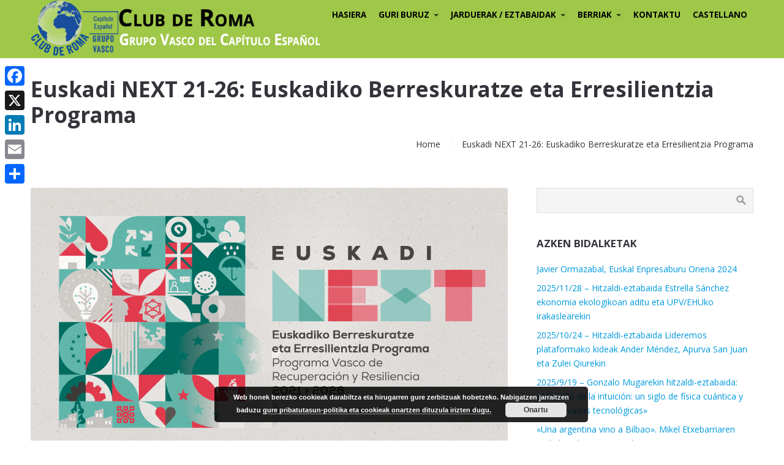

--- FILE ---
content_type: text/html; charset=UTF-8
request_url: https://www.clubderomagv.org/eu/euskadi-next-21-26-euskadiko-berreskuratze-eta-erresilientzia-programa/
body_size: 14022
content:
<!DOCTYPE html>
<html lang="eu">
<head>
    <title>Euskadi NEXT 21-26: Euskadiko Berreskuratze eta Erresilientzia Programa &#8211; Grupo Vasco del Capítulo Español del Club de Roma</title>
<meta name='robots' content='max-image-preview:large' />
	<style>img:is([sizes="auto" i], [sizes^="auto," i]) { contain-intrinsic-size: 3000px 1500px }</style>
	<link rel="alternate" href="https://www.clubderomagv.org/euskadi-next-21-26-programa-vasco-de-recuperacion-y-resisliencia/" hreflang="es" />
<link rel="alternate" href="https://www.clubderomagv.org/eu/euskadi-next-21-26-euskadiko-berreskuratze-eta-erresilientzia-programa/" hreflang="eu" />
<link rel='dns-prefetch' href='//static.addtoany.com' />
<link rel='dns-prefetch' href='//use.fontawesome.com' />
<link rel="alternate" type="application/rss+xml" title="Grupo Vasco del Capítulo Español del Club de Roma &raquo; Jarioa" href="https://www.clubderomagv.org/eu/feed/" />
<link rel="alternate" type="application/rss+xml" title="Grupo Vasco del Capítulo Español del Club de Roma &raquo; Iruzkinen jarioa" href="https://www.clubderomagv.org/eu/comments/feed/" />
		<!-- This site uses the Google Analytics by ExactMetrics plugin v8.9.0 - Using Analytics tracking - https://www.exactmetrics.com/ -->
							<script src="//www.googletagmanager.com/gtag/js?id=G-EX93K6LJEL"  data-cfasync="false" data-wpfc-render="false" type="text/javascript" async></script>
			<script data-cfasync="false" data-wpfc-render="false" type="text/javascript">
				var em_version = '8.9.0';
				var em_track_user = true;
				var em_no_track_reason = '';
								var ExactMetricsDefaultLocations = {"page_location":"https:\/\/www.clubderomagv.org\/eu\/euskadi-next-21-26-euskadiko-berreskuratze-eta-erresilientzia-programa\/"};
								if ( typeof ExactMetricsPrivacyGuardFilter === 'function' ) {
					var ExactMetricsLocations = (typeof ExactMetricsExcludeQuery === 'object') ? ExactMetricsPrivacyGuardFilter( ExactMetricsExcludeQuery ) : ExactMetricsPrivacyGuardFilter( ExactMetricsDefaultLocations );
				} else {
					var ExactMetricsLocations = (typeof ExactMetricsExcludeQuery === 'object') ? ExactMetricsExcludeQuery : ExactMetricsDefaultLocations;
				}

								var disableStrs = [
										'ga-disable-G-EX93K6LJEL',
									];

				/* Function to detect opted out users */
				function __gtagTrackerIsOptedOut() {
					for (var index = 0; index < disableStrs.length; index++) {
						if (document.cookie.indexOf(disableStrs[index] + '=true') > -1) {
							return true;
						}
					}

					return false;
				}

				/* Disable tracking if the opt-out cookie exists. */
				if (__gtagTrackerIsOptedOut()) {
					for (var index = 0; index < disableStrs.length; index++) {
						window[disableStrs[index]] = true;
					}
				}

				/* Opt-out function */
				function __gtagTrackerOptout() {
					for (var index = 0; index < disableStrs.length; index++) {
						document.cookie = disableStrs[index] + '=true; expires=Thu, 31 Dec 2099 23:59:59 UTC; path=/';
						window[disableStrs[index]] = true;
					}
				}

				if ('undefined' === typeof gaOptout) {
					function gaOptout() {
						__gtagTrackerOptout();
					}
				}
								window.dataLayer = window.dataLayer || [];

				window.ExactMetricsDualTracker = {
					helpers: {},
					trackers: {},
				};
				if (em_track_user) {
					function __gtagDataLayer() {
						dataLayer.push(arguments);
					}

					function __gtagTracker(type, name, parameters) {
						if (!parameters) {
							parameters = {};
						}

						if (parameters.send_to) {
							__gtagDataLayer.apply(null, arguments);
							return;
						}

						if (type === 'event') {
														parameters.send_to = exactmetrics_frontend.v4_id;
							var hookName = name;
							if (typeof parameters['event_category'] !== 'undefined') {
								hookName = parameters['event_category'] + ':' + name;
							}

							if (typeof ExactMetricsDualTracker.trackers[hookName] !== 'undefined') {
								ExactMetricsDualTracker.trackers[hookName](parameters);
							} else {
								__gtagDataLayer('event', name, parameters);
							}
							
						} else {
							__gtagDataLayer.apply(null, arguments);
						}
					}

					__gtagTracker('js', new Date());
					__gtagTracker('set', {
						'developer_id.dNDMyYj': true,
											});
					if ( ExactMetricsLocations.page_location ) {
						__gtagTracker('set', ExactMetricsLocations);
					}
										__gtagTracker('config', 'G-EX93K6LJEL', {"forceSSL":"true"} );
										window.gtag = __gtagTracker;										(function () {
						/* https://developers.google.com/analytics/devguides/collection/analyticsjs/ */
						/* ga and __gaTracker compatibility shim. */
						var noopfn = function () {
							return null;
						};
						var newtracker = function () {
							return new Tracker();
						};
						var Tracker = function () {
							return null;
						};
						var p = Tracker.prototype;
						p.get = noopfn;
						p.set = noopfn;
						p.send = function () {
							var args = Array.prototype.slice.call(arguments);
							args.unshift('send');
							__gaTracker.apply(null, args);
						};
						var __gaTracker = function () {
							var len = arguments.length;
							if (len === 0) {
								return;
							}
							var f = arguments[len - 1];
							if (typeof f !== 'object' || f === null || typeof f.hitCallback !== 'function') {
								if ('send' === arguments[0]) {
									var hitConverted, hitObject = false, action;
									if ('event' === arguments[1]) {
										if ('undefined' !== typeof arguments[3]) {
											hitObject = {
												'eventAction': arguments[3],
												'eventCategory': arguments[2],
												'eventLabel': arguments[4],
												'value': arguments[5] ? arguments[5] : 1,
											}
										}
									}
									if ('pageview' === arguments[1]) {
										if ('undefined' !== typeof arguments[2]) {
											hitObject = {
												'eventAction': 'page_view',
												'page_path': arguments[2],
											}
										}
									}
									if (typeof arguments[2] === 'object') {
										hitObject = arguments[2];
									}
									if (typeof arguments[5] === 'object') {
										Object.assign(hitObject, arguments[5]);
									}
									if ('undefined' !== typeof arguments[1].hitType) {
										hitObject = arguments[1];
										if ('pageview' === hitObject.hitType) {
											hitObject.eventAction = 'page_view';
										}
									}
									if (hitObject) {
										action = 'timing' === arguments[1].hitType ? 'timing_complete' : hitObject.eventAction;
										hitConverted = mapArgs(hitObject);
										__gtagTracker('event', action, hitConverted);
									}
								}
								return;
							}

							function mapArgs(args) {
								var arg, hit = {};
								var gaMap = {
									'eventCategory': 'event_category',
									'eventAction': 'event_action',
									'eventLabel': 'event_label',
									'eventValue': 'event_value',
									'nonInteraction': 'non_interaction',
									'timingCategory': 'event_category',
									'timingVar': 'name',
									'timingValue': 'value',
									'timingLabel': 'event_label',
									'page': 'page_path',
									'location': 'page_location',
									'title': 'page_title',
									'referrer' : 'page_referrer',
								};
								for (arg in args) {
																		if (!(!args.hasOwnProperty(arg) || !gaMap.hasOwnProperty(arg))) {
										hit[gaMap[arg]] = args[arg];
									} else {
										hit[arg] = args[arg];
									}
								}
								return hit;
							}

							try {
								f.hitCallback();
							} catch (ex) {
							}
						};
						__gaTracker.create = newtracker;
						__gaTracker.getByName = newtracker;
						__gaTracker.getAll = function () {
							return [];
						};
						__gaTracker.remove = noopfn;
						__gaTracker.loaded = true;
						window['__gaTracker'] = __gaTracker;
					})();
									} else {
										console.log("");
					(function () {
						function __gtagTracker() {
							return null;
						}

						window['__gtagTracker'] = __gtagTracker;
						window['gtag'] = __gtagTracker;
					})();
									}
			</script>
			
							<!-- / Google Analytics by ExactMetrics -->
		<script type="text/javascript">
/* <![CDATA[ */
window._wpemojiSettings = {"baseUrl":"https:\/\/s.w.org\/images\/core\/emoji\/16.0.1\/72x72\/","ext":".png","svgUrl":"https:\/\/s.w.org\/images\/core\/emoji\/16.0.1\/svg\/","svgExt":".svg","source":{"concatemoji":"https:\/\/www.clubderomagv.org\/wp-includes\/js\/wp-emoji-release.min.js?ver=6.8.3"}};
/*! This file is auto-generated */
!function(s,n){var o,i,e;function c(e){try{var t={supportTests:e,timestamp:(new Date).valueOf()};sessionStorage.setItem(o,JSON.stringify(t))}catch(e){}}function p(e,t,n){e.clearRect(0,0,e.canvas.width,e.canvas.height),e.fillText(t,0,0);var t=new Uint32Array(e.getImageData(0,0,e.canvas.width,e.canvas.height).data),a=(e.clearRect(0,0,e.canvas.width,e.canvas.height),e.fillText(n,0,0),new Uint32Array(e.getImageData(0,0,e.canvas.width,e.canvas.height).data));return t.every(function(e,t){return e===a[t]})}function u(e,t){e.clearRect(0,0,e.canvas.width,e.canvas.height),e.fillText(t,0,0);for(var n=e.getImageData(16,16,1,1),a=0;a<n.data.length;a++)if(0!==n.data[a])return!1;return!0}function f(e,t,n,a){switch(t){case"flag":return n(e,"\ud83c\udff3\ufe0f\u200d\u26a7\ufe0f","\ud83c\udff3\ufe0f\u200b\u26a7\ufe0f")?!1:!n(e,"\ud83c\udde8\ud83c\uddf6","\ud83c\udde8\u200b\ud83c\uddf6")&&!n(e,"\ud83c\udff4\udb40\udc67\udb40\udc62\udb40\udc65\udb40\udc6e\udb40\udc67\udb40\udc7f","\ud83c\udff4\u200b\udb40\udc67\u200b\udb40\udc62\u200b\udb40\udc65\u200b\udb40\udc6e\u200b\udb40\udc67\u200b\udb40\udc7f");case"emoji":return!a(e,"\ud83e\udedf")}return!1}function g(e,t,n,a){var r="undefined"!=typeof WorkerGlobalScope&&self instanceof WorkerGlobalScope?new OffscreenCanvas(300,150):s.createElement("canvas"),o=r.getContext("2d",{willReadFrequently:!0}),i=(o.textBaseline="top",o.font="600 32px Arial",{});return e.forEach(function(e){i[e]=t(o,e,n,a)}),i}function t(e){var t=s.createElement("script");t.src=e,t.defer=!0,s.head.appendChild(t)}"undefined"!=typeof Promise&&(o="wpEmojiSettingsSupports",i=["flag","emoji"],n.supports={everything:!0,everythingExceptFlag:!0},e=new Promise(function(e){s.addEventListener("DOMContentLoaded",e,{once:!0})}),new Promise(function(t){var n=function(){try{var e=JSON.parse(sessionStorage.getItem(o));if("object"==typeof e&&"number"==typeof e.timestamp&&(new Date).valueOf()<e.timestamp+604800&&"object"==typeof e.supportTests)return e.supportTests}catch(e){}return null}();if(!n){if("undefined"!=typeof Worker&&"undefined"!=typeof OffscreenCanvas&&"undefined"!=typeof URL&&URL.createObjectURL&&"undefined"!=typeof Blob)try{var e="postMessage("+g.toString()+"("+[JSON.stringify(i),f.toString(),p.toString(),u.toString()].join(",")+"));",a=new Blob([e],{type:"text/javascript"}),r=new Worker(URL.createObjectURL(a),{name:"wpTestEmojiSupports"});return void(r.onmessage=function(e){c(n=e.data),r.terminate(),t(n)})}catch(e){}c(n=g(i,f,p,u))}t(n)}).then(function(e){for(var t in e)n.supports[t]=e[t],n.supports.everything=n.supports.everything&&n.supports[t],"flag"!==t&&(n.supports.everythingExceptFlag=n.supports.everythingExceptFlag&&n.supports[t]);n.supports.everythingExceptFlag=n.supports.everythingExceptFlag&&!n.supports.flag,n.DOMReady=!1,n.readyCallback=function(){n.DOMReady=!0}}).then(function(){return e}).then(function(){var e;n.supports.everything||(n.readyCallback(),(e=n.source||{}).concatemoji?t(e.concatemoji):e.wpemoji&&e.twemoji&&(t(e.twemoji),t(e.wpemoji)))}))}((window,document),window._wpemojiSettings);
/* ]]> */
</script>
<style id='wp-emoji-styles-inline-css' type='text/css'>

	img.wp-smiley, img.emoji {
		display: inline !important;
		border: none !important;
		box-shadow: none !important;
		height: 1em !important;
		width: 1em !important;
		margin: 0 0.07em !important;
		vertical-align: -0.1em !important;
		background: none !important;
		padding: 0 !important;
	}
</style>
<link rel='stylesheet' id='wp-block-library-css' href='https://www.clubderomagv.org/wp-includes/css/dist/block-library/style.min.css?ver=6.8.3' type='text/css' media='all' />
<style id='classic-theme-styles-inline-css' type='text/css'>
/*! This file is auto-generated */
.wp-block-button__link{color:#fff;background-color:#32373c;border-radius:9999px;box-shadow:none;text-decoration:none;padding:calc(.667em + 2px) calc(1.333em + 2px);font-size:1.125em}.wp-block-file__button{background:#32373c;color:#fff;text-decoration:none}
</style>
<link rel='stylesheet' id='gutenberg-pdfjs-css' href='https://www.clubderomagv.org/wp-content/plugins/pdfjs-viewer-shortcode/inc/../blocks/dist/style.css?ver=2.2.3' type='text/css' media='all' />
<style id='font-awesome-svg-styles-default-inline-css' type='text/css'>
.svg-inline--fa {
  display: inline-block;
  height: 1em;
  overflow: visible;
  vertical-align: -.125em;
}
</style>
<link rel='stylesheet' id='font-awesome-svg-styles-css' href='https://www.clubderomagv.org/wp-content/uploads/font-awesome/v6.5.1/css/svg-with-js.css' type='text/css' media='all' />
<style id='font-awesome-svg-styles-inline-css' type='text/css'>
   .wp-block-font-awesome-icon svg::before,
   .wp-rich-text-font-awesome-icon svg::before {content: unset;}
</style>
<style id='global-styles-inline-css' type='text/css'>
:root{--wp--preset--aspect-ratio--square: 1;--wp--preset--aspect-ratio--4-3: 4/3;--wp--preset--aspect-ratio--3-4: 3/4;--wp--preset--aspect-ratio--3-2: 3/2;--wp--preset--aspect-ratio--2-3: 2/3;--wp--preset--aspect-ratio--16-9: 16/9;--wp--preset--aspect-ratio--9-16: 9/16;--wp--preset--color--black: #000000;--wp--preset--color--cyan-bluish-gray: #abb8c3;--wp--preset--color--white: #ffffff;--wp--preset--color--pale-pink: #f78da7;--wp--preset--color--vivid-red: #cf2e2e;--wp--preset--color--luminous-vivid-orange: #ff6900;--wp--preset--color--luminous-vivid-amber: #fcb900;--wp--preset--color--light-green-cyan: #7bdcb5;--wp--preset--color--vivid-green-cyan: #00d084;--wp--preset--color--pale-cyan-blue: #8ed1fc;--wp--preset--color--vivid-cyan-blue: #0693e3;--wp--preset--color--vivid-purple: #9b51e0;--wp--preset--gradient--vivid-cyan-blue-to-vivid-purple: linear-gradient(135deg,rgba(6,147,227,1) 0%,rgb(155,81,224) 100%);--wp--preset--gradient--light-green-cyan-to-vivid-green-cyan: linear-gradient(135deg,rgb(122,220,180) 0%,rgb(0,208,130) 100%);--wp--preset--gradient--luminous-vivid-amber-to-luminous-vivid-orange: linear-gradient(135deg,rgba(252,185,0,1) 0%,rgba(255,105,0,1) 100%);--wp--preset--gradient--luminous-vivid-orange-to-vivid-red: linear-gradient(135deg,rgba(255,105,0,1) 0%,rgb(207,46,46) 100%);--wp--preset--gradient--very-light-gray-to-cyan-bluish-gray: linear-gradient(135deg,rgb(238,238,238) 0%,rgb(169,184,195) 100%);--wp--preset--gradient--cool-to-warm-spectrum: linear-gradient(135deg,rgb(74,234,220) 0%,rgb(151,120,209) 20%,rgb(207,42,186) 40%,rgb(238,44,130) 60%,rgb(251,105,98) 80%,rgb(254,248,76) 100%);--wp--preset--gradient--blush-light-purple: linear-gradient(135deg,rgb(255,206,236) 0%,rgb(152,150,240) 100%);--wp--preset--gradient--blush-bordeaux: linear-gradient(135deg,rgb(254,205,165) 0%,rgb(254,45,45) 50%,rgb(107,0,62) 100%);--wp--preset--gradient--luminous-dusk: linear-gradient(135deg,rgb(255,203,112) 0%,rgb(199,81,192) 50%,rgb(65,88,208) 100%);--wp--preset--gradient--pale-ocean: linear-gradient(135deg,rgb(255,245,203) 0%,rgb(182,227,212) 50%,rgb(51,167,181) 100%);--wp--preset--gradient--electric-grass: linear-gradient(135deg,rgb(202,248,128) 0%,rgb(113,206,126) 100%);--wp--preset--gradient--midnight: linear-gradient(135deg,rgb(2,3,129) 0%,rgb(40,116,252) 100%);--wp--preset--font-size--small: 13px;--wp--preset--font-size--medium: 20px;--wp--preset--font-size--large: 36px;--wp--preset--font-size--x-large: 42px;--wp--preset--spacing--20: 0.44rem;--wp--preset--spacing--30: 0.67rem;--wp--preset--spacing--40: 1rem;--wp--preset--spacing--50: 1.5rem;--wp--preset--spacing--60: 2.25rem;--wp--preset--spacing--70: 3.38rem;--wp--preset--spacing--80: 5.06rem;--wp--preset--shadow--natural: 6px 6px 9px rgba(0, 0, 0, 0.2);--wp--preset--shadow--deep: 12px 12px 50px rgba(0, 0, 0, 0.4);--wp--preset--shadow--sharp: 6px 6px 0px rgba(0, 0, 0, 0.2);--wp--preset--shadow--outlined: 6px 6px 0px -3px rgba(255, 255, 255, 1), 6px 6px rgba(0, 0, 0, 1);--wp--preset--shadow--crisp: 6px 6px 0px rgba(0, 0, 0, 1);}:where(.is-layout-flex){gap: 0.5em;}:where(.is-layout-grid){gap: 0.5em;}body .is-layout-flex{display: flex;}.is-layout-flex{flex-wrap: wrap;align-items: center;}.is-layout-flex > :is(*, div){margin: 0;}body .is-layout-grid{display: grid;}.is-layout-grid > :is(*, div){margin: 0;}:where(.wp-block-columns.is-layout-flex){gap: 2em;}:where(.wp-block-columns.is-layout-grid){gap: 2em;}:where(.wp-block-post-template.is-layout-flex){gap: 1.25em;}:where(.wp-block-post-template.is-layout-grid){gap: 1.25em;}.has-black-color{color: var(--wp--preset--color--black) !important;}.has-cyan-bluish-gray-color{color: var(--wp--preset--color--cyan-bluish-gray) !important;}.has-white-color{color: var(--wp--preset--color--white) !important;}.has-pale-pink-color{color: var(--wp--preset--color--pale-pink) !important;}.has-vivid-red-color{color: var(--wp--preset--color--vivid-red) !important;}.has-luminous-vivid-orange-color{color: var(--wp--preset--color--luminous-vivid-orange) !important;}.has-luminous-vivid-amber-color{color: var(--wp--preset--color--luminous-vivid-amber) !important;}.has-light-green-cyan-color{color: var(--wp--preset--color--light-green-cyan) !important;}.has-vivid-green-cyan-color{color: var(--wp--preset--color--vivid-green-cyan) !important;}.has-pale-cyan-blue-color{color: var(--wp--preset--color--pale-cyan-blue) !important;}.has-vivid-cyan-blue-color{color: var(--wp--preset--color--vivid-cyan-blue) !important;}.has-vivid-purple-color{color: var(--wp--preset--color--vivid-purple) !important;}.has-black-background-color{background-color: var(--wp--preset--color--black) !important;}.has-cyan-bluish-gray-background-color{background-color: var(--wp--preset--color--cyan-bluish-gray) !important;}.has-white-background-color{background-color: var(--wp--preset--color--white) !important;}.has-pale-pink-background-color{background-color: var(--wp--preset--color--pale-pink) !important;}.has-vivid-red-background-color{background-color: var(--wp--preset--color--vivid-red) !important;}.has-luminous-vivid-orange-background-color{background-color: var(--wp--preset--color--luminous-vivid-orange) !important;}.has-luminous-vivid-amber-background-color{background-color: var(--wp--preset--color--luminous-vivid-amber) !important;}.has-light-green-cyan-background-color{background-color: var(--wp--preset--color--light-green-cyan) !important;}.has-vivid-green-cyan-background-color{background-color: var(--wp--preset--color--vivid-green-cyan) !important;}.has-pale-cyan-blue-background-color{background-color: var(--wp--preset--color--pale-cyan-blue) !important;}.has-vivid-cyan-blue-background-color{background-color: var(--wp--preset--color--vivid-cyan-blue) !important;}.has-vivid-purple-background-color{background-color: var(--wp--preset--color--vivid-purple) !important;}.has-black-border-color{border-color: var(--wp--preset--color--black) !important;}.has-cyan-bluish-gray-border-color{border-color: var(--wp--preset--color--cyan-bluish-gray) !important;}.has-white-border-color{border-color: var(--wp--preset--color--white) !important;}.has-pale-pink-border-color{border-color: var(--wp--preset--color--pale-pink) !important;}.has-vivid-red-border-color{border-color: var(--wp--preset--color--vivid-red) !important;}.has-luminous-vivid-orange-border-color{border-color: var(--wp--preset--color--luminous-vivid-orange) !important;}.has-luminous-vivid-amber-border-color{border-color: var(--wp--preset--color--luminous-vivid-amber) !important;}.has-light-green-cyan-border-color{border-color: var(--wp--preset--color--light-green-cyan) !important;}.has-vivid-green-cyan-border-color{border-color: var(--wp--preset--color--vivid-green-cyan) !important;}.has-pale-cyan-blue-border-color{border-color: var(--wp--preset--color--pale-cyan-blue) !important;}.has-vivid-cyan-blue-border-color{border-color: var(--wp--preset--color--vivid-cyan-blue) !important;}.has-vivid-purple-border-color{border-color: var(--wp--preset--color--vivid-purple) !important;}.has-vivid-cyan-blue-to-vivid-purple-gradient-background{background: var(--wp--preset--gradient--vivid-cyan-blue-to-vivid-purple) !important;}.has-light-green-cyan-to-vivid-green-cyan-gradient-background{background: var(--wp--preset--gradient--light-green-cyan-to-vivid-green-cyan) !important;}.has-luminous-vivid-amber-to-luminous-vivid-orange-gradient-background{background: var(--wp--preset--gradient--luminous-vivid-amber-to-luminous-vivid-orange) !important;}.has-luminous-vivid-orange-to-vivid-red-gradient-background{background: var(--wp--preset--gradient--luminous-vivid-orange-to-vivid-red) !important;}.has-very-light-gray-to-cyan-bluish-gray-gradient-background{background: var(--wp--preset--gradient--very-light-gray-to-cyan-bluish-gray) !important;}.has-cool-to-warm-spectrum-gradient-background{background: var(--wp--preset--gradient--cool-to-warm-spectrum) !important;}.has-blush-light-purple-gradient-background{background: var(--wp--preset--gradient--blush-light-purple) !important;}.has-blush-bordeaux-gradient-background{background: var(--wp--preset--gradient--blush-bordeaux) !important;}.has-luminous-dusk-gradient-background{background: var(--wp--preset--gradient--luminous-dusk) !important;}.has-pale-ocean-gradient-background{background: var(--wp--preset--gradient--pale-ocean) !important;}.has-electric-grass-gradient-background{background: var(--wp--preset--gradient--electric-grass) !important;}.has-midnight-gradient-background{background: var(--wp--preset--gradient--midnight) !important;}.has-small-font-size{font-size: var(--wp--preset--font-size--small) !important;}.has-medium-font-size{font-size: var(--wp--preset--font-size--medium) !important;}.has-large-font-size{font-size: var(--wp--preset--font-size--large) !important;}.has-x-large-font-size{font-size: var(--wp--preset--font-size--x-large) !important;}
:where(.wp-block-post-template.is-layout-flex){gap: 1.25em;}:where(.wp-block-post-template.is-layout-grid){gap: 1.25em;}
:where(.wp-block-columns.is-layout-flex){gap: 2em;}:where(.wp-block-columns.is-layout-grid){gap: 2em;}
:root :where(.wp-block-pullquote){font-size: 1.5em;line-height: 1.6;}
</style>
<link rel='stylesheet' id='fontawesome-css' href='https://www.clubderomagv.org/wp-content/plugins/cpo-companion/assets/css/fontawesome.css?ver=6.8.3' type='text/css' media='all' />
<link rel='stylesheet' id='cpo-companion-style-css' href='https://www.clubderomagv.org/wp-content/plugins/cpo-companion/assets/css/style.css?ver=6.8.3' type='text/css' media='all' />
<link rel='stylesheet' id='hide-admin-bar-based-on-user-roles-css' href='https://www.clubderomagv.org/wp-content/plugins/hide-admin-bar-based-on-user-roles/public/css/hide-admin-bar-based-on-user-roles-public.css?ver=6.0.4' type='text/css' media='all' />
<link rel='stylesheet' id='cpotheme-base-css' href='https://www.clubderomagv.org/wp-content/themes/affluent/core/css/base.css?ver=6.8.3' type='text/css' media='all' />
<link rel='stylesheet' id='cpotheme-main-css' href='https://www.clubderomagv.org/wp-content/themes/affluent/style.css?ver=6.8.3' type='text/css' media='all' />
<link rel='stylesheet' id='font-awesome-official-css' href='https://use.fontawesome.com/releases/v6.5.1/css/all.css' type='text/css' media='all' integrity="sha384-t1nt8BQoYMLFN5p42tRAtuAAFQaCQODekUVeKKZrEnEyp4H2R0RHFz0KWpmj7i8g" crossorigin="anonymous" />
<link rel='stylesheet' id='addtoany-css' href='https://www.clubderomagv.org/wp-content/plugins/add-to-any/addtoany.min.css?ver=1.16' type='text/css' media='all' />
<style id='addtoany-inline-css' type='text/css'>
@media screen and (max-width:980px){
.a2a_floating_style.a2a_vertical_style{display:none;}
}
</style>
<link rel='stylesheet' id='font-awesome-official-v4shim-css' href='https://use.fontawesome.com/releases/v6.5.1/css/v4-shims.css' type='text/css' media='all' integrity="sha384-5Jfdy0XO8+vjCRofsSnGmxGSYjLfsjjTOABKxVr8BkfvlaAm14bIJc7Jcjfq/xQI" crossorigin="anonymous" />
<script type="text/javascript" src="https://www.clubderomagv.org/wp-content/plugins/google-analytics-dashboard-for-wp/assets/js/frontend-gtag.min.js?ver=8.9.0" id="exactmetrics-frontend-script-js" async="async" data-wp-strategy="async"></script>
<script data-cfasync="false" data-wpfc-render="false" type="text/javascript" id='exactmetrics-frontend-script-js-extra'>/* <![CDATA[ */
var exactmetrics_frontend = {"js_events_tracking":"true","download_extensions":"zip,mp3,mpeg,pdf,docx,pptx,xlsx,rar","inbound_paths":"[{\"path\":\"\\\/go\\\/\",\"label\":\"affiliate\"},{\"path\":\"\\\/recommend\\\/\",\"label\":\"affiliate\"}]","home_url":"https:\/\/www.clubderomagv.org","hash_tracking":"false","v4_id":"G-EX93K6LJEL"};/* ]]> */
</script>
<script type="text/javascript" id="addtoany-core-js-before">
/* <![CDATA[ */
window.a2a_config=window.a2a_config||{};a2a_config.callbacks=[];a2a_config.overlays=[];a2a_config.templates={};a2a_localize = {
	Share: "Share",
	Save: "Save",
	Subscribe: "Subscribe",
	Email: "Email",
	Bookmark: "Bookmark",
	ShowAll: "Show all",
	ShowLess: "Show less",
	FindServices: "Find service(s)",
	FindAnyServiceToAddTo: "Instantly find any service to add to",
	PoweredBy: "Powered by",
	ShareViaEmail: "Share via email",
	SubscribeViaEmail: "Subscribe via email",
	BookmarkInYourBrowser: "Bookmark in your browser",
	BookmarkInstructions: "Press Ctrl+D or \u2318+D to bookmark this page",
	AddToYourFavorites: "Add to your favorites",
	SendFromWebOrProgram: "Send from any email address or email program",
	EmailProgram: "Email program",
	More: "More&#8230;",
	ThanksForSharing: "Thanks for sharing!",
	ThanksForFollowing: "Thanks for following!"
};
/* ]]> */
</script>
<script type="text/javascript" defer src="https://static.addtoany.com/menu/page.js" id="addtoany-core-js"></script>
<script type="text/javascript" src="https://www.clubderomagv.org/wp-includes/js/jquery/jquery.min.js?ver=3.7.1" id="jquery-core-js"></script>
<script type="text/javascript" src="https://www.clubderomagv.org/wp-includes/js/jquery/jquery-migrate.min.js?ver=3.4.1" id="jquery-migrate-js"></script>
<script type="text/javascript" defer src="https://www.clubderomagv.org/wp-content/plugins/add-to-any/addtoany.min.js?ver=1.1" id="addtoany-jquery-js"></script>
<script type="text/javascript" src="https://www.clubderomagv.org/wp-content/plugins/hide-admin-bar-based-on-user-roles/public/js/hide-admin-bar-based-on-user-roles-public.js?ver=6.0.4" id="hide-admin-bar-based-on-user-roles-js"></script>
<script type="text/javascript" src="https://www.clubderomagv.org/wp-content/themes/affluent/core/scripts/html5-min.js?ver=6.8.3" id="cpotheme-html5-js"></script>
<link rel="https://api.w.org/" href="https://www.clubderomagv.org/wp-json/" /><link rel="alternate" title="JSON" type="application/json" href="https://www.clubderomagv.org/wp-json/wp/v2/posts/5895" /><link rel="EditURI" type="application/rsd+xml" title="RSD" href="https://www.clubderomagv.org/xmlrpc.php?rsd" />
<meta name="generator" content="WordPress 6.8.3" />
<link rel="canonical" href="https://www.clubderomagv.org/eu/euskadi-next-21-26-euskadiko-berreskuratze-eta-erresilientzia-programa/" />
<link rel='shortlink' href='https://www.clubderomagv.org/?p=5895' />
<link rel="alternate" title="oEmbed (JSON)" type="application/json+oembed" href="https://www.clubderomagv.org/wp-json/oembed/1.0/embed?url=https%3A%2F%2Fwww.clubderomagv.org%2Feu%2Feuskadi-next-21-26-euskadiko-berreskuratze-eta-erresilientzia-programa%2F" />
<link rel="alternate" title="oEmbed (XML)" type="text/xml+oembed" href="https://www.clubderomagv.org/wp-json/oembed/1.0/embed?url=https%3A%2F%2Fwww.clubderomagv.org%2Feu%2Feuskadi-next-21-26-euskadiko-berreskuratze-eta-erresilientzia-programa%2F&#038;format=xml" />
<meta name="viewport" content="width=device-width, initial-scale=1.0, maximum-scale=1.0, user-scalable=0"/>
<meta charset="UTF-8"/>
<style type="text/css" id="custom-background-css">
body.custom-background { background-color: #ffffff; }
</style>
	<link rel="icon" href="https://www.clubderomagv.org/wp-content/uploads/2022/10/cropped-nuevo_icono_web-1-32x32.png" sizes="32x32" />
<link rel="icon" href="https://www.clubderomagv.org/wp-content/uploads/2022/10/cropped-nuevo_icono_web-1-192x192.png" sizes="192x192" />
<link rel="apple-touch-icon" href="https://www.clubderomagv.org/wp-content/uploads/2022/10/cropped-nuevo_icono_web-1-180x180.png" />
<meta name="msapplication-TileImage" content="https://www.clubderomagv.org/wp-content/uploads/2022/10/cropped-nuevo_icono_web-1-270x270.png" />
		<style type="text/css" id="wp-custom-css">
			/*********************************/
/* Modificaciones Affluent CSS   */
/*********************************/

/* Cabecera */
.header {padding: 0px 0px; background-color:#9fc748;}

@media screen and (min-width: 1280px){ /* Large Screens */
	#logo {max-width:480px;}
}
@media screen and (min-width: 1024px) and (max-width: 1280px){ /* Large Screens2 */
	#logo {max-width:480px;}
}
@media screen and (min-width: 800px) and (max-width: 1024px){ /* Tablet Screens (Landscape) */
	#logo {max-width:480px;}
}
@media screen and (min-width: 600px) and (max-width: 800px) { /* Tablet Portrait */
	#logo {max-width:480px;}
}
@media only screen and (min-width: 355px) and (max-width: 600px){ /* Smartphone */
	#logo {min-width:282px;}
}
@media only screen and (max-width: 355px){ /* Smartphone2 */
	#logo {min-width:210px;}
}

/* Menú Principal */
@media screen and (min-width: 1280px){ 
.menu-main > li > a {font-size: 0.95em !important;}
}
.menu-main li a {color: #000 !important;}
.menu-main .has-children::before {border-top: 4px solid #000;}

/* Título Página */
#pagetitle {background-color: #FFFFFF;}
h1.pagetitle-title {color:#33333a !important;}

/* Breadcrumbs */
#breadcrumb a, #breadcrumb span {color:#33333a !important;}
#breadcrumb a {text-decoration:none;}
#breadcrumb a:hover {color:#9fc748 !important;}

/* Texto Slider */
.slide-caption {
  background-color: rgba(255, 255, 255, 0.6);
  color: #333;
  border-radius: 25px;
  padding: 20px !important;
}

/* Pie Copyright */
.footer {background-color:#000; padding: 15px 0px 15px 0px !important;}

/* Widgets Pie */
.subfooter {background-color:#333;}
.subfooter .widget-title {color:#FFF; border-bottom: 1px solid;text-transform:none;}
.subfooter .widget li a:before {content: "\00BB";padding-right:5px;}
.subfooter .widget li a {color:#FFF;text-decoration:none;}
.subfooter .widget li a:hover {color:#9fc748;}
.subfooter .widget li  {padding-left: 12px !important; text-indent:-12px !important; height:auto;}

/************************************/
/* Desactivación Secciones Affluent */
/************************************/
.page-id-2121 #features,.page-id-2121 #portfolio,.page-id-2121 #testimonials {display:none;}

/**********************************/
/* Encabezados con Línea Punteada */
/**********************************/
.lopcor-heading {
  display: inline-block;
  width: 100%;
}
.lopcor-heading{
  text-align: center;
  position: relative;
  margin-bottom: 0;
  margin-top: 0;
}
.lopcor-heading div {
  text-align: center;
  padding: 15px 50px;
  border-top: 2px solid #9fc748; 
  border-bottom: 1px solid #b0b0b0;
  position: relative;
  color: #000;
  display: inline-block;
}
.lopcor-heading div:after,
.lopcor-heading div:before{
  background-color: #FFF;/**same as body color*/
  content:"\f111";
  position: absolute;
  bottom: -4px;
  font-family:'FontAwesome';
  font-size: 6px;
  color: #b0b0b0;
  z-index: 1;
  height: 7px;
}
.lopcor-heading div:after{
  left: 50%;
  padding: 0 0px 0px 20px;
}
.lopcor-heading div:before{
  right: 50%;
  padding: 0 20px 0px 0px;
}

/*********************************/
/* HOME Sobre Nosotros           */
/*********************************/
.lopcor-features {padding:40px 0px 0px 0px !important;}
.lopcor-features .features-heading p {text-align:left;}
.lopcor-features-logo {text-align:center !important;}

/*********************************/
/* Submit Formulario             */
/*********************************/
.submit-contacto {
  padding:7px 20px; 
  background:#9fc748; 
  color:#FFF;
  font-weight:bold;
  border:0 none;
  cursor:pointer;
  -webkit-border-radius: 5px;
  border-radius: 5px; 
}

/*********************************/
/* Texto Justificado             */
/*********************************/
.page-content p, .post-content p {text-align:justify;}
.page-content h2, .post-content h2 {border-bottom: 1px #33333a solid;}

/*********************************/
/* Div Colaboradores             */
/*********************************/
#cdr_colaboradores {text-align:center;margin: 0px auto;width:100%;clear:both;}
.cdr_colaborador {float:left;padding:5px 15px 5px 15px;}

/*********************************/
/* Comentarios                   */
/*********************************/
.su-post-comments-link {display:none;}
.post-comments {display:none;}

/*********************************/
/* Pequeños Retoques             */
/*********************************/

/* Título Acordeón */
.ctsc-accordion-title {font-size: 1.5em !important;}

/* Títulos Post Inicio */
.su-post-title {font-size: 1.3em !important;}

/* Imágenes de Portada */
.su-posts-default-loop .su-post-thumbnail img {
  width: 100px;
  height: 100px;
  object-fit: cover;
  max-width: 100% !important;
  max-height: 100% !important;
  border-right: 0.9em solid white;
}

/*********************************/
/* Aviso Cookies + Footer        */
/*********************************/

@media screen and (min-width: 800px) and (max-width: 1024px){ /* Tablet Screens (Landscape) */
	.pea_cook_wrapper.pea_cook_bottomcenter {bottom: 50px !important; margin: 0 15% 0 0 !important; left: 15% !important;}
  .footer {padding-bottom: 55px !important;}
}
@media screen and (min-width: 600px) and (max-width: 800px) { /* Tablet Portrait */
	.pea_cook_wrapper.pea_cook_bottomcenter {bottom: 50px !important; margin: 0 15% 0 0 !important; left: 15% !important;}
  .footer {padding-bottom: 55px !important;}
}
@media only screen and (min-width: 355px) and (max-width: 600px){ /* Smartphone */
	.pea_cook_wrapper.pea_cook_bottomcenter {bottom: 50px !important; margin: 0 10% 0 0 !important; left: 10% !important;}
  .footer {padding-bottom: 55px !important;}
}
@media only screen and (max-width: 355px){ /* Smartphone2 */
	.pea_cook_wrapper.pea_cook_bottomcenter {bottom: 50px !important; margin: 0 10% 0 0 !important; left: 10% !important;}
  .footer {padding-bottom: 55px !important;}
}

.footer-content {text-align:center;}

/*********************************/
/* Página Ficheros Admin         */
/*********************************/
body.page-id-6879 header {display:none;}
body.page-id-6879 #subfooter {display:none;}
body.page-id-6879 #pagetitle {display:none;}
body.page-id-6879 #main {padding: 10px 0 10px !important;
}
/*body.page-id-6879 #wpadminbar {display:none;}*/
a#upfp_upload_btn, a#upfp_newfolder_btn, .upf_inner .uploader button {
	width: 200px !important;
	max-width: 200px !important;
}

/*********************************/
/* Página Ficheros               */
/*********************************/
body.page-id-6921 header  {display:none;}
body.page-id-6921 #subfooter {display:none;}
body.page-id-6921 #pagetitle {display:none;}
body.page-id-6921 #main {padding: 10px 0 10px !important;
}
/*body.page-id-6879 #wpadminbar {display:none;}*/
body.page-id-6921 a#upfp_upload_btn, body.page-id-6921 a#upfp_newfolder_btn, body.page-id-6921 .upf_inner .uploader button {
	display: none !important;
}

body.page-id-6921 #upfp_nav h4:first-of-type, body.page-id-6921 #upfp_nav .upfp_nav_dash,
body.page-id-6921 #upfp_nav .my_folders, 
body.page-id-6921 #upfp_nav .upfp_nav_trash,
body.page-id-6921 #swm_fltr_frm { display:none !important; }

/*********************************/
/* FIN CSS                       */
/*********************************/
		</style>
		</head>

<body class="wp-singular post-template-default single single-post postid-5895 single-format-standard custom-background wp-custom-logo wp-theme-affluent  sidebar-right">
	<div class="outer" id="top">
				<div class="wrapper">
			<div id="topbar" class="topbar">
				<div class="container">
										<div class="clear"></div>
				</div>
			</div>
			<header id="header" class="header">
				<div class="container">
					<div id="logo" class="logo"><a href="https://www.clubderomagv.org/eu/hasiera/" class="custom-logo-link" rel="home"><img width="600" height="116" src="https://www.clubderomagv.org/wp-content/uploads/2022/10/ClubdeRoma_headerlogo_v3.png" class="custom-logo" alt="Grupo Vasco del Capítulo Español del Club de Roma" decoding="async" fetchpriority="high" srcset="https://www.clubderomagv.org/wp-content/uploads/2022/10/ClubdeRoma_headerlogo_v3.png 600w, https://www.clubderomagv.org/wp-content/uploads/2022/10/ClubdeRoma_headerlogo_v3-300x58.png 300w" sizes="(max-width: 600px) 100vw, 600px" /></a><span class="title site-title hidden"><a href="https://www.clubderomagv.org/eu/hasiera">Grupo Vasco del Capítulo Español del Club de Roma</a></span></div><div id="menu-mobile-open" class=" menu-mobile-open menu-mobile-toggle"></div><ul id="menu-main" class="menu-main"><li id="menu-item-2767" class="menu-item menu-item-type-custom menu-item-object-custom"><a href="/eu/"><span class="menu-link"><span class="menu-title">Hasiera</span></span></a></li>
<li id="menu-item-2793" class="menu-item menu-item-type-post_type menu-item-object-page menu-item-has-children has_children has-children"><a href="https://www.clubderomagv.org/eu/euskal-taldea/"><span class="menu-link"><span class="menu-title">Guri Buruz</span></span></a>
<ul class="sub-menu">
	<li id="menu-item-2791" class="menu-item menu-item-type-post_type menu-item-object-page"><a href="https://www.clubderomagv.org/eu/euskal-taldea/"><span class="menu-link"><span class="menu-title">Euskal Taldea</span></span></a></li>
	<li id="menu-item-2790" class="menu-item menu-item-type-post_type menu-item-object-page"><a href="https://www.clubderomagv.org/eu/nazioarteko-erromako-kluba/"><span class="menu-link"><span class="menu-title">Nazioarteko Erromako Kluba</span></span></a></li>
	<li id="menu-item-2789" class="menu-item menu-item-type-post_type menu-item-object-page"><a href="https://www.clubderomagv.org/eu/espainiako-kapitulua/"><span class="menu-link"><span class="menu-title">Espainiako Kapitulua</span></span></a></li>
</ul>
</li>
<li id="menu-item-2797" class="menu-item menu-item-type-taxonomy menu-item-object-category menu-item-has-children has_children has-children"><a href="https://www.clubderomagv.org/eu/category/eztabaidak/"><span class="menu-link"><span class="menu-title">Jarduerak / Eztabaidak</span></span></a>
<ul class="sub-menu">
	<li id="menu-item-2798" class="menu-item menu-item-type-taxonomy menu-item-object-category"><a href="https://www.clubderomagv.org/eu/category/eztabaidak/egindako-eztabaidak/"><span class="menu-link"><span class="menu-title">Egindako Jarduerak / Eztabaidak</span></span></a></li>
	<li id="menu-item-2799" class="menu-item menu-item-type-taxonomy menu-item-object-category"><a href="https://www.clubderomagv.org/eu/category/eztabaidak/hurrengo-jarduerak/"><span class="menu-link"><span class="menu-title">Hurrengo Jarduerak / Eztabaidak</span></span></a></li>
</ul>
</li>
<li id="menu-item-2794" class="menu-item menu-item-type-taxonomy menu-item-object-category current-post-ancestor current-menu-parent current-post-parent menu-item-has-children has_children has-children"><a href="https://www.clubderomagv.org/eu/category/berriak/"><span class="menu-link"><span class="menu-title">Berriak</span></span></a>
<ul class="sub-menu">
	<li id="menu-item-2796" class="menu-item menu-item-type-taxonomy menu-item-object-category current-post-ancestor current-menu-parent current-post-parent"><a href="https://www.clubderomagv.org/eu/category/berriak/artikuluak/"><span class="menu-link"><span class="menu-title">Artikuluak</span></span></a></li>
	<li id="menu-item-2795" class="menu-item menu-item-type-taxonomy menu-item-object-category"><a href="https://www.clubderomagv.org/eu/category/berriak/adierazleak-eta-argitalpenak/"><span class="menu-link"><span class="menu-title">Adierazleak eta Argitalpenak</span></span></a></li>
	<li id="menu-item-2801" class="menu-item menu-item-type-taxonomy menu-item-object-category current-post-ancestor current-menu-parent current-post-parent"><a href="https://www.clubderomagv.org/eu/category/berriak/"><span class="menu-link"><span class="menu-title">Berri Guztiak</span></span></a></li>
</ul>
</li>
<li id="menu-item-2818" class="menu-item menu-item-type-post_type menu-item-object-page"><a href="https://www.clubderomagv.org/eu/kontaktu-formularioa/"><span class="menu-link"><span class="menu-title">Kontaktu</span></span></a></li>
<li id="menu-item-2765" class="menu-item menu-item-type-custom menu-item-object-custom"><a href="/"><span class="menu-link"><span class="menu-title">Castellano</span></span></a></li>
</ul>					<div class='clear'></div>
				</div>
			</header>
						<div class="clear"></div>


<section id="pagetitle" class="pagetitle dark primary-color-bg" >
	<div class="container">
		<h1 class="pagetitle-title heading">Euskadi NEXT 21-26: Euskadiko Berreskuratze eta Erresilientzia Programa</h1><div id="breadcrumb" class="breadcrumb"><a class="breadcrumb-link" href="https://www.clubderomagv.org/eu/hasiera">Home</a><span class='breadcrumb-separator'></span><span class='breadcrumb-title'>Euskadi NEXT 21-26: Euskadiko Berreskuratze eta Erresilientzia Programa</span>
</div>	</div>
</section>


<div id="main" class="main">
	<div class="container">
		<section id="content" class="content">
									<article class="post-5895 post type-post status-publish format-standard has-post-thumbnail hentry category-artikuluak category-berriak tag-berreskuratze tag-resiliencia-en-euskera tag-estrategia-eu post-has-thumbnail" id="post-5895"> 
	<div class="post-image">
		<img width="1280" height="720" src="https://www.clubderomagv.org/wp-content/uploads/2021/01/EuskadiNEXT-recuperacion-y-resiliencia-2021-2026.jpg" class="attachment-post-thumbnail size-post-thumbnail wp-post-image" alt="" decoding="async" srcset="https://www.clubderomagv.org/wp-content/uploads/2021/01/EuskadiNEXT-recuperacion-y-resiliencia-2021-2026.jpg 1280w, https://www.clubderomagv.org/wp-content/uploads/2021/01/EuskadiNEXT-recuperacion-y-resiliencia-2021-2026-300x169.jpg 300w, https://www.clubderomagv.org/wp-content/uploads/2021/01/EuskadiNEXT-recuperacion-y-resiliencia-2021-2026-1024x576.jpg 1024w, https://www.clubderomagv.org/wp-content/uploads/2021/01/EuskadiNEXT-recuperacion-y-resiliencia-2021-2026-768x432.jpg 768w" sizes="(max-width: 1280px) 100vw, 1280px" />		
	</div>	
	<div class="post-body post-body-image">
				<div class="post-byline">
						<div class="post-date">15 urtarrila, 2021</div>			<div class="post-author"><a href="https://www.clubderomagv.org/eu/author/clubderomagv/" title="View all posts by clubderomagv">clubderomagv</a></div>			<div class="post-category"><a href="https://www.clubderomagv.org/eu/category/berriak/artikuluak/" rel="category tag">Artikuluak</a>, <a href="https://www.clubderomagv.org/eu/category/berriak/" rel="category tag">Berriak</a></div>			<div class="post-comments"><a href="https://www.clubderomagv.org/eu/euskadi-next-21-26-euskadiko-berreskuratze-eta-erresilientzia-programa/#comments">No Comments</a></div>					</div>
		<div class="post-content">
			<p><a href="https://www.irekia.euskadi.eus/eu/news/65958-programa-euskadi-next-recoge-cerca-200-inversiones-ambitos-estrategicos-aspira-recibir-700m-europa" target="_blank" rel="noopener noreferrer">Euskadi Next 21-26</a> programak 8 eremu estrategikoetako 200 inbertsio inguru biltzen ditu eta Europatik 5.700m/€ jasotzea (<a href="https://ec.europa.eu/info/strategy/recovery-plan-europe_es#nextgenerationeu" target="_blank" rel="noopener noreferrer">Next Generation EU) </a> aurreikusten du.</p>
<p>Hona hemen <a href="https://bideoak2.euskadi.eus/2020/12/29/news_65958/EUSKADI-NEXT-2021-2026.pdf?_cldee=Y29vcmRpbmFjaW9uLmV1c2thZGlAbWVkaWNvc2RlbG11bmRvLm9yZw%3d%3d&amp;recipientid=contact-87e302915a4be71180d700155dfa6506-fb16703a2dd94ad0a69446cd0302b5c9&amp;utm_source=ClickDimensions&amp;utm_medium=email&amp;utm_campaign=Bolet%C3%ADn%2038&amp;esid=d92a340d-aa55-eb11-80f9-00155dfa6506" target="_blank" rel="noopener noreferrer">pdf-a</a></p>
<p>Hona hemen Programaren <a href="https://bideoak2.euskadi.eus/2020/12/29/news_65958/ANEXO_I_y_II_Next.pdf" target="_blank" rel="noopener noreferrer">atzikiak</a>.</p>
<div class="addtoany_share_save_container addtoany_content addtoany_content_bottom"><div class="a2a_kit a2a_kit_size_32 addtoany_list" data-a2a-url="https://www.clubderomagv.org/eu/euskadi-next-21-26-euskadiko-berreskuratze-eta-erresilientzia-programa/" data-a2a-title="Euskadi NEXT 21-26: Euskadiko Berreskuratze eta Erresilientzia Programa"><a class="a2a_button_facebook" href="https://www.addtoany.com/add_to/facebook?linkurl=https%3A%2F%2Fwww.clubderomagv.org%2Feu%2Feuskadi-next-21-26-euskadiko-berreskuratze-eta-erresilientzia-programa%2F&amp;linkname=Euskadi%20NEXT%2021-26%3A%20Euskadiko%20Berreskuratze%20eta%20Erresilientzia%20Programa" title="Facebook" rel="nofollow noopener" target="_blank"></a><a class="a2a_button_x" href="https://www.addtoany.com/add_to/x?linkurl=https%3A%2F%2Fwww.clubderomagv.org%2Feu%2Feuskadi-next-21-26-euskadiko-berreskuratze-eta-erresilientzia-programa%2F&amp;linkname=Euskadi%20NEXT%2021-26%3A%20Euskadiko%20Berreskuratze%20eta%20Erresilientzia%20Programa" title="X" rel="nofollow noopener" target="_blank"></a><a class="a2a_button_linkedin" href="https://www.addtoany.com/add_to/linkedin?linkurl=https%3A%2F%2Fwww.clubderomagv.org%2Feu%2Feuskadi-next-21-26-euskadiko-berreskuratze-eta-erresilientzia-programa%2F&amp;linkname=Euskadi%20NEXT%2021-26%3A%20Euskadiko%20Berreskuratze%20eta%20Erresilientzia%20Programa" title="LinkedIn" rel="nofollow noopener" target="_blank"></a><a class="a2a_button_email" href="https://www.addtoany.com/add_to/email?linkurl=https%3A%2F%2Fwww.clubderomagv.org%2Feu%2Feuskadi-next-21-26-euskadiko-berreskuratze-eta-erresilientzia-programa%2F&amp;linkname=Euskadi%20NEXT%2021-26%3A%20Euskadiko%20Berreskuratze%20eta%20Erresilientzia%20Programa" title="Email" rel="nofollow noopener" target="_blank"></a><a class="a2a_dd addtoany_share_save addtoany_share" href="https://www.addtoany.com/share"></a></div></div>		</div>
		<div class="post-tags"><a href="https://www.clubderomagv.org/eu/tag/berreskuratze/" rel="tag">#Berreskuratze</a><a href="https://www.clubderomagv.org/eu/tag/resiliencia-en-euskera/" rel="tag">#Erresilientzia</a><a href="https://www.clubderomagv.org/eu/tag/estrategia-eu/" rel="tag">#Estrategia</a></div>			</div>
	<div class="clear"></div>
</article>						<div id="comments" class="comments">
		
		
</div>


								</section>
		
<aside id="sidebar" class="sidebar sidebar-primary">
	<div id="search-2" class="widget widget_search"><form role="search" method="get" id="searchform" class="searchform" action="https://www.clubderomagv.org/eu/">
				<div>
					<label class="screen-reader-text" for="s">Bilatu:</label>
					<input type="text" value="" name="s" id="s" />
					<input type="submit" id="searchsubmit" value="Bilatu" />
				</div>
			</form></div>
		<div id="recent-posts-2" class="widget widget_recent_entries">
		<div class="widget-title heading">Azken bidalketak</div>
		<ul>
											<li>
					<a href="https://www.clubderomagv.org/eu/javier-ormazabal-euskal-enpresaburu-onena-2024/">Javier Ormazabal, Euskal Enpresaburu Onena 2024</a>
									</li>
											<li>
					<a href="https://www.clubderomagv.org/eu/2025-11-28-hitzaldi-eztabaida-estrella-sanchez-ekonomia-ekologikoan-aditu-eta-upv-ehuko-irakaslearekin/">2025/11/28 &#8211; Hitzaldi-eztabaida Estrella Sánchez ekonomia ekologikoan aditu eta UPV/EHUko irakaslearekin</a>
									</li>
											<li>
					<a href="https://www.clubderomagv.org/eu/2025-10-24-hitzaldi-eztabaida-lideremos-plataformako-kideak-ander-mendez-apurva-san-juan-eta-zulei-qiurekin/">2025/10/24 – Hitzaldi-eztabaida Lideremos plataformako kideak Ander Méndez, Apurva San Juan eta Zulei Qiurekin</a>
									</li>
											<li>
					<a href="https://www.clubderomagv.org/eu/2025-9-19-gonzalo-mugarekin-hitzaldi-eztabaida-mas-alla-de-la-intuicion-un-siglo-de-fisica-cuantica-y-sus-derivadas-tecnologicas/">2025/9/19 &#8211; Gonzalo Mugarekin hitzaldi-eztabaida: «Más allá de la intuición: un siglo de física cuántica y sus derivadas tecnológicas»</a>
									</li>
											<li>
					<a href="https://www.clubderomagv.org/eu/una-argentina-vino-a-bilbao-mikel-etxebarriaren-artikulua-el-correo-egunkarian/">«Una argentina vino a Bilbao». Mikel Etxebarriaren artikulua El Correo egunkarian</a>
									</li>
					</ul>

		</div><div id="custom_html-7" class="widget_text widget widget_custom_html"><div class="widget-title heading">Gure youtube-kanala bisitatu</div><div class="textwidget custom-html-widget"><a href="https://www.youtube.com/c/GrupoVascoCapituloEspañolClubdeRoma" target="_blank">
<img src="https://www.clubderomagv.org/wp-content/uploads/2022/10/nuevo_banner_youtube.png" alt="Canal Youtube" />
</a></div></div></aside>

		<div class="clear"></div>
	</div>
</div>

						
			<section id="subfooter" class="subfooter">
	<div class="container">
		<div class="column col3"><div id="custom_html-4" class="widget_text widget widget_custom_html"><div class="widget-title heading">Weba Mapa</div><div class="textwidget custom-html-widget"><ul>
	<li><a href="/eu/">Hasiera</a></li>
	<li><a href="/eu/euskal-taldea">Guri Buruz</a></li>
	<li><a href="/eu/category/eztabaidak/">Jarduerak / Eztabaidak</a></li>
	<li><a href="/eu/category/berriak">Berriak</a></li>
	<li><a href="/eu/kontaktu-formularioa">Kontaktu</a></li>
	<li><a href="/eu/pribatutasun-politika">Lege Oharra</a></li>
</ul></div></div></div><div class="column col3">
		<div id="recent-posts-4" class="widget widget_recent_entries">
		<div class="widget-title heading">Sarrera Berriak</div>
		<ul>
											<li>
					<a href="https://www.clubderomagv.org/eu/javier-ormazabal-euskal-enpresaburu-onena-2024/">Javier Ormazabal, Euskal Enpresaburu Onena 2024</a>
									</li>
											<li>
					<a href="https://www.clubderomagv.org/eu/2025-11-28-hitzaldi-eztabaida-estrella-sanchez-ekonomia-ekologikoan-aditu-eta-upv-ehuko-irakaslearekin/">2025/11/28 &#8211; Hitzaldi-eztabaida Estrella Sánchez ekonomia ekologikoan aditu eta UPV/EHUko irakaslearekin</a>
									</li>
											<li>
					<a href="https://www.clubderomagv.org/eu/2025-10-24-hitzaldi-eztabaida-lideremos-plataformako-kideak-ander-mendez-apurva-san-juan-eta-zulei-qiurekin/">2025/10/24 – Hitzaldi-eztabaida Lideremos plataformako kideak Ander Méndez, Apurva San Juan eta Zulei Qiurekin</a>
									</li>
											<li>
					<a href="https://www.clubderomagv.org/eu/2025-9-19-gonzalo-mugarekin-hitzaldi-eztabaida-mas-alla-de-la-intuicion-un-siglo-de-fisica-cuantica-y-sus-derivadas-tecnologicas/">2025/9/19 &#8211; Gonzalo Mugarekin hitzaldi-eztabaida: «Más allá de la intuición: un siglo de física cuántica y sus derivadas tecnológicas»</a>
									</li>
											<li>
					<a href="https://www.clubderomagv.org/eu/una-argentina-vino-a-bilbao-mikel-etxebarriaren-artikulua-el-correo-egunkarian/">«Una argentina vino a Bilbao». Mikel Etxebarriaren artikulua El Correo egunkarian</a>
									</li>
											<li>
					<a href="https://www.clubderomagv.org/eu/silvia-zimmermann-del-castilloren-artikulua-la-nacion-egunkarian/">Silvia Zimmermann del Castilloren artikulua &#8220;La Nación&#8221; egunkarian</a>
									</li>
					</ul>

		</div></div><div class="column col3 col-last"><div id="custom_html-5" class="widget_text widget widget_custom_html"><div class="widget-title heading">Interes-Loturak</div><div class="textwidget custom-html-widget"><ul>
	<li><a href="http://www.clubofrome.org/" target="_blank">Club of Rome</a></li>
	<li><a href="http://www.clubderoma.net/" target="_blank">Capítulo Español del Club de Roma</a></li>
	<li><a href="https://www.youtube.com/c/GrupoVascoCapituloEspañolClubdeRoma" target="_blank">Youtube-Kanala</a></li>
<!--	<li><a href="#" target="_blank">Enlace</a></li>-->
</ul></div></div></div><div class="clear"></div>	</div>
</section>			
						<footer id="footer" class="footer secondary-color-bg dark">
				<div class="container">
					<!---->
					<div class="footer-content">
						&copy; 2025 Grupo Vasco del Cap&iacute;tulo Espa&ntilde;ol del Club de Roma. | Configurado por <a href="http://www.lopcor.net" target="_blank">LopCor, Servicios Inform&aacute;ticos</a>.
					</div>
				</div>
			</footer>
						
			<div class="clear"></div>
		</div><!-- wrapper -->
			</div><!-- outer -->
	<script type="speculationrules">
{"prefetch":[{"source":"document","where":{"and":[{"href_matches":"\/*"},{"not":{"href_matches":["\/wp-*.php","\/wp-admin\/*","\/wp-content\/uploads\/*","\/wp-content\/*","\/wp-content\/plugins\/*","\/wp-content\/themes\/affluent\/*","\/*\\?(.+)"]}},{"not":{"selector_matches":"a[rel~=\"nofollow\"]"}},{"not":{"selector_matches":".no-prefetch, .no-prefetch a"}}]},"eagerness":"conservative"}]}
</script>
<div class="a2a_kit a2a_kit_size_32 a2a_floating_style a2a_vertical_style" style="left:0px;top:100px;background-color:transparent"><a class="a2a_button_facebook" href="https://www.addtoany.com/add_to/facebook?linkurl=https%3A%2F%2Fwww.clubderomagv.org%2Feu%2Feuskadi-next-21-26-euskadiko-berreskuratze-eta-erresilientzia-programa%2F&amp;linkname=Euskadi%20NEXT%2021-26%3A%20Euskadiko%20Berreskuratze%20eta%20Erresilientzia%20Programa" title="Facebook" rel="nofollow noopener" target="_blank"></a><a class="a2a_button_x" href="https://www.addtoany.com/add_to/x?linkurl=https%3A%2F%2Fwww.clubderomagv.org%2Feu%2Feuskadi-next-21-26-euskadiko-berreskuratze-eta-erresilientzia-programa%2F&amp;linkname=Euskadi%20NEXT%2021-26%3A%20Euskadiko%20Berreskuratze%20eta%20Erresilientzia%20Programa" title="X" rel="nofollow noopener" target="_blank"></a><a class="a2a_button_linkedin" href="https://www.addtoany.com/add_to/linkedin?linkurl=https%3A%2F%2Fwww.clubderomagv.org%2Feu%2Feuskadi-next-21-26-euskadiko-berreskuratze-eta-erresilientzia-programa%2F&amp;linkname=Euskadi%20NEXT%2021-26%3A%20Euskadiko%20Berreskuratze%20eta%20Erresilientzia%20Programa" title="LinkedIn" rel="nofollow noopener" target="_blank"></a><a class="a2a_button_email" href="https://www.addtoany.com/add_to/email?linkurl=https%3A%2F%2Fwww.clubderomagv.org%2Feu%2Feuskadi-next-21-26-euskadiko-berreskuratze-eta-erresilientzia-programa%2F&amp;linkname=Euskadi%20NEXT%2021-26%3A%20Euskadiko%20Berreskuratze%20eta%20Erresilientzia%20Programa" title="Email" rel="nofollow noopener" target="_blank"></a><a class="a2a_dd addtoany_share_save addtoany_share" href="https://www.addtoany.com/share"></a></div><div id="menu-mobile-close" class="menu-mobile-close menu-mobile-toggle"></div><ul id="menu-mobile" class="menu-mobile"><li id="menu-item-2767" class="menu-item menu-item-type-custom menu-item-object-custom"><a href="/eu/"><span class="menu-link"><span class="menu-title">Hasiera</span></span></a></li>
<li id="menu-item-2793" class="menu-item menu-item-type-post_type menu-item-object-page menu-item-has-children has_children has-children"><a href="https://www.clubderomagv.org/eu/euskal-taldea/"><span class="menu-link"><span class="menu-title">Guri Buruz</span></span></a>
<ul class="sub-menu">
	<li id="menu-item-2791" class="menu-item menu-item-type-post_type menu-item-object-page"><a href="https://www.clubderomagv.org/eu/euskal-taldea/"><span class="menu-link"><span class="menu-title">Euskal Taldea</span></span></a></li>
	<li id="menu-item-2790" class="menu-item menu-item-type-post_type menu-item-object-page"><a href="https://www.clubderomagv.org/eu/nazioarteko-erromako-kluba/"><span class="menu-link"><span class="menu-title">Nazioarteko Erromako Kluba</span></span></a></li>
	<li id="menu-item-2789" class="menu-item menu-item-type-post_type menu-item-object-page"><a href="https://www.clubderomagv.org/eu/espainiako-kapitulua/"><span class="menu-link"><span class="menu-title">Espainiako Kapitulua</span></span></a></li>
</ul>
</li>
<li id="menu-item-2797" class="menu-item menu-item-type-taxonomy menu-item-object-category menu-item-has-children has_children has-children"><a href="https://www.clubderomagv.org/eu/category/eztabaidak/"><span class="menu-link"><span class="menu-title">Jarduerak / Eztabaidak</span></span></a>
<ul class="sub-menu">
	<li id="menu-item-2798" class="menu-item menu-item-type-taxonomy menu-item-object-category"><a href="https://www.clubderomagv.org/eu/category/eztabaidak/egindako-eztabaidak/"><span class="menu-link"><span class="menu-title">Egindako Jarduerak / Eztabaidak</span></span></a></li>
	<li id="menu-item-2799" class="menu-item menu-item-type-taxonomy menu-item-object-category"><a href="https://www.clubderomagv.org/eu/category/eztabaidak/hurrengo-jarduerak/"><span class="menu-link"><span class="menu-title">Hurrengo Jarduerak / Eztabaidak</span></span></a></li>
</ul>
</li>
<li id="menu-item-2794" class="menu-item menu-item-type-taxonomy menu-item-object-category current-post-ancestor current-menu-parent current-post-parent menu-item-has-children has_children has-children"><a href="https://www.clubderomagv.org/eu/category/berriak/"><span class="menu-link"><span class="menu-title">Berriak</span></span></a>
<ul class="sub-menu">
	<li id="menu-item-2796" class="menu-item menu-item-type-taxonomy menu-item-object-category current-post-ancestor current-menu-parent current-post-parent"><a href="https://www.clubderomagv.org/eu/category/berriak/artikuluak/"><span class="menu-link"><span class="menu-title">Artikuluak</span></span></a></li>
	<li id="menu-item-2795" class="menu-item menu-item-type-taxonomy menu-item-object-category"><a href="https://www.clubderomagv.org/eu/category/berriak/adierazleak-eta-argitalpenak/"><span class="menu-link"><span class="menu-title">Adierazleak eta Argitalpenak</span></span></a></li>
	<li id="menu-item-2801" class="menu-item menu-item-type-taxonomy menu-item-object-category current-post-ancestor current-menu-parent current-post-parent"><a href="https://www.clubderomagv.org/eu/category/berriak/"><span class="menu-link"><span class="menu-title">Berri Guztiak</span></span></a></li>
</ul>
</li>
<li id="menu-item-2818" class="menu-item menu-item-type-post_type menu-item-object-page"><a href="https://www.clubderomagv.org/eu/kontaktu-formularioa/"><span class="menu-link"><span class="menu-title">Kontaktu</span></span></a></li>
<li id="menu-item-2765" class="menu-item menu-item-type-custom menu-item-object-custom"><a href="/"><span class="menu-link"><span class="menu-title">Castellano</span></span></a></li>
</ul><link rel='stylesheet' id='basecss-css' href='https://www.clubderomagv.org/wp-content/plugins/eu-cookie-law/css/style.css?ver=6.8.3' type='text/css' media='all' />
<link rel='stylesheet' id='cpotheme-font-open-sans:700-css' href='//fonts.googleapis.com/css?family=Open+Sans%3A700&#038;ver=6.8.3' type='text/css' media='all' />
<link rel='stylesheet' id='cpotheme-font-open-sans-css' href='//fonts.googleapis.com/css?family=Open+Sans%3A100%2C300%2C400%2C700&#038;ver=6.8.3' type='text/css' media='all' />
<link rel='stylesheet' id='cpotheme-fontawesome-css' href='https://www.clubderomagv.org/wp-content/themes/affluent/core/css/icon-fontawesome.css?ver=6.8.3' type='text/css' media='all' />
<script type="text/javascript" src="https://www.clubderomagv.org/wp-includes/js/comment-reply.min.js?ver=6.8.3" id="comment-reply-js" async="async" data-wp-strategy="async"></script>
<script type="text/javascript" src="https://www.clubderomagv.org/wp-content/themes/affluent/core/scripts/core.js?ver=6.8.3" id="cpotheme-core-js"></script>
<script type="text/javascript" src="https://www.clubderomagv.org/wp-content/plugins/cpo-companion/assets/js/jquery-cycle2.js?ver=6.8.3" id="cpotheme-cycle-js"></script>
<script type="text/javascript" src="https://www.clubderomagv.org/wp-content/themes/affluent/core/scripts/jquery-magnific-min.js?ver=6.8.3" id="cpotheme-magnific-js"></script>
<script type="text/javascript" id="eucookielaw-scripts-js-extra">
/* <![CDATA[ */
var eucookielaw_data = {"euCookieSet":"","autoBlock":"0","expireTimer":"1080","scrollConsent":"0","networkShareURL":"","isCookiePage":"","isRefererWebsite":""};
/* ]]> */
</script>
<script type="text/javascript" src="https://www.clubderomagv.org/wp-content/plugins/eu-cookie-law/js/scripts.js?ver=3.1.6" id="eucookielaw-scripts-js"></script>
<!-- Eu Cookie Law 3.1.6 --><div class="pea_cook_wrapper pea_cook_bottomcenter" style="color:#FFFFFF;background:rgb(0,0,0);background: rgba(0,0,0,0.85);"><p>Web honek berezko cookieak darabiltza eta hirugarren gure zerbitzuak hobetzeko. Nabigatzen jarraitzen baduzu <a style="color:#FFFFFF;" href="https://www.clubderomagv.org/eu/pribatutasun-politika/" target="_blank" id="fom">gure pribatutasun-politika eta cookieak onartzen dituzula irizten dugu.</a> <button id="pea_cook_btn" class="pea_cook_btn">Onartu</button></p></div><div class="pea_cook_more_info_popover"><div class="pea_cook_more_info_popover_inner" style="color:#FFFFFF;background-color: rgba(0,0,0,0.9);"><p>Web honen cookie doikuntzak daude "cookieak baimentzeko" eta nabigazio esperientzia posible onena zuri horrela eskaintzeko itxuratuta. Web hau erabiltzen jarraitzen baduzu zure cookie-doikuntzak aldatu gabe edo klika egiten duzu "Onartzean" honetarako zure baimena ematen ari izango zara.</p><p><a style="color:#FFFFFF;" href="#" id="pea_close">Itxi</a></p></div></div></body>
</html>


--- FILE ---
content_type: text/css
request_url: https://www.clubderomagv.org/wp-content/themes/affluent/style.css?ver=6.8.3
body_size: 5759
content:
/*
Theme Name:Affluent
Theme URI:http://www.cpothemes.com/theme/affluent
Description:Affluent is a free corporate WordPress theme perfect for creating professional looking websites with minimal effort. You can turn Affluent into a portfolio WordPress theme easily thanks to CPO Content Types, as well as adding a homepage slider, featured blocks, or even a testimonial rotator. This free theme also provides complete integration with popular WordPress plugins like WooCommerce, Yoast SEO, WPML, and Contact Form 7. 
Tags: one-column, two-columns, right-sidebar, full-width-template, sticky-post, theme-options, custom-background, footer-widgets, grid-layout, portfolio, blog, e-commerce, custom-menu, featured-images, threaded-comments, translation-ready, custom-header
Author:CPOThemes
Author URI:http://www.cpothemes.com
Version:1.0.6
License:GNU General Public License 2.0
License URI:license.txt
Text Domain:affluent
*/


/* --------------------------------------------------------------
GENERAL ELEMENTS
-------------------------------------------------------------- */

/* BODY */
body { font-family:'Open Sans', Arial, Helvetica, sans-serif; background:#f0f0f8; color:#77777f; font-size:0.875em; line-height:1.65; }

/* HEADINGS */
h1, h2, h3, h4, h5, h6, .heading { color:#33333a; line-height:1.2; margin:0 0 20px; font-weight:bold; }
h1 { font-size:2.5em; } 
h2 { font-size:2em; } 
h3 { font-size:1.5em; } 
h4 { font-size:1.3em; } 
h5 { font-size:1.2em; } 
h6 { font-size:1.1em; }

/* HYPERLINKS */
a:link, a:visited { color:#0099dd; text-decoration:none; }
a:hover { color:#0099dd; text-decoration:underline; }

/* CITATIONS */
blockquote { display:block; font-style:italic; padding:0 5%; margin:25px 0; }
blockquote cite, blockquote em, blockquote i { font-style:normal; }

/* FORMS */
input[type=text], input[type=password], input[type=input], 
input[type=tel], input[type=url], input[type=email], 
input[type=number], input[type=range], input[type=search], input[type=color], 
input[type=time], input[type=week], input[type=month], input[type=date], input[type=datetime], 
textarea, select { border:1px solid #ddd; padding:8px 6px; background:#f5f5f5; }
input[type=submit] { width:auto; -webkit-appearance:none; }

/* MAIN THEME COLORS */
.primary-color { color:#9fc748; }
.primary-color-bg { background-color:#9fc748; }
.secondary-color { color:#555; }
.secondary-color-bg { background-color:#555; }

/* SHORTCODE CUSTOM STYLING */
.button:link, .button:visited, input[type=submit] { border-radius:5px; color:#fff; text-shadow:none; border:none; text-transform:uppercase; font-weight:bold; background:#9fc748; box-shadow:3px 3px 0 0 #7a3; }
.button:hover, input[type=submit]:hover { color:#fff; background:#9fc748; }


/* --------------------------------------------------------------
LAYOUT
-------------------------------------------------------------- */

/* WRAPPERS */
.wrapper { margin:0 auto; }


/* TOPMENU */
.topbar { display:block; background:rgba(255,255,255,0.8); line-height:34px; font-size:0.9em; }


/* SOCIAL ICONS */
.social { float:right; text-align:right; padding:0; width:auto; }
.social .social-profile { display:block; float:left; color:#999; margin:0; width:40px; font-size:18px;  text-align:center; }
.social .social-profile .social-title { display:none; }
.social .social-profile:hover { text-decoration:none; }


/* HEADER */
.header { position:relative; width:100%; padding:20px 0; }
.header .logo { float:left; padding-top:0; }


/* HOMEPAGE SLIDES */
.slider { padding:0; margin:0; position:relative; text-align:center; -moz-transition:0.3s all; -webkit-transition:0.3s all; transition:0.3s all; }
.slider-slides { display:block; overflow:hidden; padding:0; margin:0; height:450px; }
.slider-slides .slide { overflow:hidden; background-position:center; background-size:cover; position:relative; list-style:none; width:100%; height:100%; margin:0; padding:0; }
.slider-slides .slide-body { position:absolute; top:15%; left:0; width:100%; }
.slider-slides .container { position:relative; height:inherit; }
.slider-slides .slide-image { float:right; padding:0; width:56%; }
.slider-slides .slide-image img { display:block; margin:0 auto; }
.slider-slides .slide-caption { overflow:hidden; float:left; padding:0 0 30px; width:40%; text-align:left; }
.slider-slides .slide-caption p:last-child { margin-bottom:0; }
.slider-slides .slide-title { font-size:2em; }
.slider-slides .slide-content { position:relative; font-size:1.2em; margin:0 0 30px; }
/* Slide Positions */
.slider-slides .slide-right .slide-caption { float:right; }
.slider-slides .slide-right .slide-image { float:left; }
.slider-slides .slide-center .slide-body { width:100%; left:0; }
.slider-slides .slide-center .slide-caption { float:none; margin:0 30%; text-align:center; }
.slider-slides .slide-center .slide-image { float:none; margin:0 20%; width:60%; }
/* Prev/Next
.slider-prev, 
.slider-next { -moz-transition:0.4s all; -webkit-transition:0.4s all; transition:0.4s all; opacity:0; }
.slider:hover .slider-prev, 
.slider:hover .slider-next { opacity:1; }
.slider-prev, 
.slider-next { position:absolute; width:70px; height:70px; font-size:30px; line-height:70px; margin-top:-35px; top:50%; border:5px solid #eee; border:5px solid rgba(0,0,0,0.1); text-align:center; color:rgba(0,0,0,0.1); z-index:999; border-radius:50%; cursor:pointer; }
.slider-prev { left:20px; }
.slider-prev:before { font-family:'fontawesome'; content:'\f053'; }
.slider-next { right:20px; }
.slider-next:before { font-family:'fontawesome'; content:'\f054'; }
/* Prev/Next */
.slider-pager { display:none; } 
.slider-prev, 
.slider-next { -moz-transition:0.2s all; -webkit-transition:0.2s all; transition:0.2s all; opacity:0.3; }
.slider:hover .slider-prev, 
.slider:hover .slider-next { opacity:1; }
.slider-prev, 
.slider-next { position:absolute; width:60px; height:100px; font-size:30px; line-height:60px; height:60px; margin-top:-30px; top:50%; left:2%; border:3px solid rgba(100,100,100,0.3); text-align:center; color:#fff; z-index:999; border-radius:500px; cursor:pointer; }
.slider-next { right:2%; left:auto; }
.slider-prev:before,
.slider-prev:after,
.slider-next:before,
.slider-next:after { display:block; content:' '; position:absolute; top:30px; left:35%; width:20px; height:3px; background:#888; border-radius:50px; -moz-transform-origin:left; -webkit-transform-origin:left; transform-origin:left;  }
.slider-prev:before,
.slider-next:before { -moz-transform:rotate(-45deg); -webkit-transform:rotate(-45deg); transform:rotate(-45deg); }
.slider-prev:after { margin-top:-2px; }
.slider-next:before { margin-top:-2px; }
.slider-prev:after,
.slider-next:after { -moz-transform:rotate(45deg); -webkit-transform:rotate(45deg); transform:rotate(45deg); }
.slider-next:before, 
.slider-next:after { left:auto; right:35%; -moz-transform-origin:right; -webkit-transform-origin:right; transform-origin:right; }
/* Transitions */
.slider-slides .slide-body .slide-caption { -moz-transform:translateY(20px); -webkit-transform:translateY(20px); transform:translateY(20px); opacity:0; -moz-transition:1s all; -webkit-transition:1s all; transition:1s all; }
.slider-slides .slide-body .slide-image { -moz-transform:translateY(20px) translateX(20px) rotate(4deg); -webkit-transform:translateY(20px) translateX(20px) rotate(4deg); transform:translateY(20px) translateX(20px) rotate(4deg); opacity:0; -moz-transition:1s all; -webkit-transition:1s all; transition:1s all; }
.slider-slides .slide-center .slide-image { -moz-transform:translateY(20px); -webkit-transform:translateY(20px); transform:translateY(20px); }
.slider-slides .cycle-slide-active .slide-caption,
.slider-slides .cycle-slide-active .slide-image { -moz-transform:none; -webkit-transform:none; transform:none; opacity:1; }
.slider-slides .cycle-slide-active .slide-image { -moz-transition-delay:1.4s; -webkit-transition-delay:1.4s; transition-delay:1.4s; }


/* BREADCRUMBS */
.breadcrumb { float:right; margin:15px 0 0; }
.breadcrumb-separator{ position:relative; padding-right:20px; margin-right:15px; }
.breadcrumb-separator:before { display:block; position:absolute; top:50%; right:0; list-style:none; font-family:'fontawesome'; content:'/'; font-weight:bold; font-size:12px; color:#ddd; margin-top:-5px; line-height:10px; opacity:0.5; }
.breadcrumb-separator { }
.breadcrumb-link :first-child{}
.breadcrumb-link :hover{}
.breadcrumb-title{}


/* PAGE BANNERS AND TITLES */
.pagetitle { overflow:hidden; position:relative; background-size:cover; background-position:center; padding:30px 0; margin:0; }
.pagetitle .pagetitle-title { float:left; margin:0; font-size:2.5em; }


/* HOMEPAGE TAGLINE */
.tagline { padding:50px 0; font-size:1.3em; text-align:center; margin:0; }


/* SECTIONS */
.section-heading { position:relative; margin:0 0 40px; text-align:center; line-height:1.2; font-size:2.5em; }


/* HOMEPAGE FEATURES */
.features { margin:0; background:rgba(255,255,255,0.8); padding:80px 0 40px; }
.features-heading { font-size:1.5em; float:left; width:30%; margin:0 5% 30px 0; }
.features-content { overflow:hidden; }
.features .feature { margin:0 0 40px; }
.features .feature .feature-image { display:block; }
.features .feature .feature-image img { display:block; border-radius:3px; margin:0 0 20px; }
.features .feature .feature-icon { background:#fff; float:left; text-align:center; width:60px; height:60px; font-size:24px; margin:0; line-height:60px; border:1px solid #ddd; border-radius:50%; }
.features .feature .feature-body { margin-left:80px; }
.features .feature .feature-title { margin:0 0 15px; padding:0 0 15px; font-size:1.3em; border-bottom:1px solid #eee; }
.features .feature .feature-content { margin:0; padding:0; }


/* TESTIMONIALS */
.testimonials { padding:30px 0; margin:0; background:rgba(255,255,255,0.8); }
.testimonials-heading { margin:0 10% 40px; text-align:center; }
.testimonial-list { display:block; overflow:hidden; padding:0; margin:0; }
.testimonial-list .testimonial { overflow:hidden; position:relative; width:80%; height:auto; margin:0; padding:0 10%; list-style:none; }
.testimonial-list .testimonial-content { padding:0; margin:0 0 20px; font-size:1.3em; }
.testimonial-list .testimonial-name { font-size:1.2em; margin:0 0 10px; }
.testimonial-list .testimonial-position { text-transform:uppercase; font-size:0.9em; opacity:0.6; }
.testimonial-list .testimonial p:last-child { margin-bottom:0; }
/* Testimonial Pager */
.testimonial-pages { margin:30px 0; text-align:center; -moz-transition:0.4s all; -webkit-transition:0.4s all; transition:0.4s all; }
.testimonial-pages .testimonial-page { display:inline-block; background:#ccc; margin:0 5px; width:60px; height:60px; cursor:pointer; opacity:0.5; -moz-transition:0.3s all; -webkit-transition:0.3s all; transition:0.3s all; }
.testimonial-pages .cycle-pager-active { background:#fff; opacity:1; }
.testimonial-pages .testimonial-page img { display:block; width:60px; border-radius:4px; }


/* PAGE CONTENT */
.main { background:#fff; }


/* SIDEBARS */
.widget { overflow:hidden; margin:0 0 40px; }
.sidebar .widget {  padding:0 0; }
.sidebar .widget:first-child { border-top:none; padding:0; }
.widget .widget-title { font-size:1.2em; text-transform:uppercase; }
.widget ul li { position:relative; padding:0; margin:0 0 8px; }


/* FOOTER */
.subfooter { overflow:hidden; padding:0; }
.subfooter .widget { margin:40px 0; }
.footer { position:relative; overflow:hidden; padding:30px 0; clear:both; }


/* --------------------------------------------------------------
NAVIGATION
-------------------------------------------------------------- */

/* TOP MENU */
.topmenu { float:left; }


/* MAIN MENU */
.menu-main { padding-top:5px; float:right; }
/* Menu Elements */
.menu-main li a { padding:10px; font-size:1.1em; text-transform:uppercase; color:#77777f; font-weight:bold; }
.menu-main li a .menu-description { }
.menu-main li:hover > a, 
.menu-main li a:hover { }
/* Current item highlight both normally and on hover */
.menu-main .current-menu-ancestor > a, 
.menu-main .current-menu-item > a { }
.menu-main .current_page_ancestor > a:hover, 
.menu-main .current-menu-item > a { color:#9fc748; }
/* Children Elements */
.menu-main  ul, .menu-main  li, .menu-main  a { -moz-transition:0.4s all; -webkit-transition:0.4s all; transition:0.4s all; }
.menu-main li ul { visibility:hidden; opacity:0; margin:0 0 0 10px; padding:20px; position:absolute; background:#fff; top:100%; left:0; box-shadow:0 1px 3px 0 rgba(0,0,0,0.1); border:1px solid #ddd; border-radius:1px; z-index:10000; }
.menu-main li ul:before { display:block; position:absolute; left:20px; top:-8px; width:0; height:0;  content:' '; border-bottom:8px solid #fff; border-left:12px solid transparent; border-right:12px solid transparent; z-index:9999; }
.menu-main li ul:after { display:block; position:absolute; left:20px; top:-9px; width:0; height:0;  content:' '; border-bottom:8px solid #ddd; border-left:12px solid transparent; border-right:12px solid transparent; z-index:9998; }
.menu-main li ul li { }
.menu-main li ul li a { width:200px; line-height:1.5; font-size:0.8em; height:auto; padding:10px; border-top:1px solid #eee; text-shadow:none; }
.menu-main li ul li:first-child a { border-top:none; }
.menu-main li ul li:hover > a,  .menu-main li ul li a:hover { opacity:0.5; }
/* Children display on hover */
.menu-main li:hover > ul { visibility:visible; opacity:1; margin:0; }
/* Further Children Elements */
.menu-main li ul > li:hover { overflow:visible; }
.menu-main li ul ul { margin:0; top:-15px; left:215px; }
.menu-main li ul ul:before { left:-8px; top:20px; border-right:8px solid #fff; border-bottom:12px solid transparent; border-top:12px solid transparent; border-left:none; }
.menu-main li ul ul:after { left:-9px; top:20px; border-right:8px solid #ddd; border-bottom:12px solid transparent; border-top:12px solid transparent; border-left:none; }


/* MOBILE MENU */
.menu-mobile-open { }


/* FOOTER MENU */
.footermenu { float:right; margin:0; }
.menu-footer { text-align:left; margin:0; text-transform:uppercase; }
.menu-footer li a { font-weight:bold; }
.menu-footer li ul li a { font-weight:normal; font-size:0.9em; }


/* SUBMENU NAVIGATION */
.menu-sub { }
.menu-sub li { }
.menu-sub li a {  }


/* PORTFOLIO NAVIGATION */
.menu-portfolio { overflow:hidden; text-align:center; margin:0; padding:0; }
.menu-portfolio .menu-item { display:inline-block; padding:10px 25px; text-transform:uppercase; margin:10px 5px; border:1px solid #eee; }
.menu-portfolio .menu-item:hover { text-decoration:none; }
.menu-portfolio .current_page_item, .menu-portfolio .current-cat { border-bottom:0; }
.menu-portfolio .current_page_item a, .menu-portfolio .current-cat a { background:#9fc748; color:#fff; }
.menu-portfolio .current_page_item  ul li a, .menu-portfolio .current-cat ul li a { color:#222; background:none; }



/* NEXT/PREV POST NAVIGATION */
.navigation { }
.navigation .nav-prev,
.navigation .nav-next { padding:0 30px; }
.navigation .nav-prev:before { display:block; position:absolute; top:50%; left:0; list-style:none; font-family:'fontawesome'; content:'\f104'; font-size:30px; color:#999; margin-top:-15px; line-height:30px; }
.navigation .nav-next:before { display:block; position:absolute; top:50%; right:0; list-style:none; font-family:'fontawesome'; content:'\f105'; font-size:30px; color:#999; margin-top:-15px; line-height:30px; }


/* NUMBERED PAGINATION */
.pagination span, 
.pagination a { border-radius:4px; padding:15px; font-weight:bold; border:none; }


/* NUMBERED PAGINATION FOR SINGLE POSTS */
.postpagination span { }
.postpagination a span { }


/* --------------------------------------------------------------
POSTS & PAGES
-------------------------------------------------------------- */

/* POSTS */
.post  { margin:0 0 50px; }
.post .post-image { float:left; width:30%; margin:0; }
.post .post-image img { display:block; margin:0 0 20px; width:100%; border-radius:3px; }
.post .post-body { }
.post .post-body-image { margin-left:34%; }
.post .post-title { padding:0; margin:0 0 10px 0; }
.post .post-title a { color:inherit; }
.post .post-byline { overflow:hidden; padding:0; margin:0 0 10px; color:#aaa; font-size:0.8em; border-bottom:1px solid #eee; }
.post .post-byline div { float:left; position:relative; padding:0 22px; margin-bottom:10px; }
.post .post-byline div:last-child { padding-right:0; }
.post .post-byline div:before { display:block; position:absolute; width:18px; height:18px; line-height:18px; font-size:10px; top:50%; margin-top:-8px; left:0; font-family:'fontawesome'; content:'\f007'; color:#fff; background:#888; border-radius:2px; text-align:center; }
.post .post-byline .post-date:before { content:'\f133'; }
.post .post-byline .post-author:before { content:'\f040'; }
.post .post-byline .post-category:before { content:'\f07b'; }
.post .post-byline .post-comments:before { content:'\f075'; }
.post .post-tags { display:block; margin:0 0 30px 0; }
.post .post-tags a { display:inline-block; font-weight:bold; text-transform:uppercase; padding:5px 15px; color:#fff; background:#777; border-radius:3px; margin:0 5px 0 0; }
.post .post-tags a:hover { text-decoration:none; opacity:0.8; }
.post .post-content { padding:0; margin:0 0 15px 0; }
.post .post-content p:last-child { margin-bottom:0; }
.post .readmore { margin:10px 0 0; }
/* Full post view */
.single-post .post .post-image { float:none; width:auto; }
.single-post .post .post-body-image { margin-left:0; }


/* AUTHOR BIOS */
.author-info { clear:both; padding:0; margin:0 0 40px; }
.author-info .author-image { float:left; margin:0; width:100px; }
.author-info .author-image img { display:block; line-height:0; margin:0; border-radius:400px; }
.author-info .author-body { margin-left:120px; padding:0; }
.author-info .author-name { position:relative; padding:0 0 10px; margin:0 0 10px; border-bottom:1px solid #eee;  }
.author-info .author-description { margin:0 0 10px; }
.author-info .author-social { margin:0 0 0; }
.author-info .author-social a { display:inline-block; font-weight:bold; text-transform:uppercase; padding:10px 15px; color:#888; background:#eee; border-radius:3px; margin:0 10px 0 0; }


/* INDIVIDUAL PORTFOLIO ITEMS */
.cpo_portfolio .portfolio-media { margin:0 0 30px; }
.cpo_portfolio .portfolio-image { text-align:center; }
.cpo_portfolio .portfolio-details { padding-left:5%; margin-bottom:30px; padding:15px 30px 30px; -moz-box-sizing:border-box; -webkit-box-sizing:border-box; box-sizing:border-box; border-radius:2px; }
.cpo_portfolio .portfolio-details div { margin:15px 0 0; border-top:1px solid #fff; padding:15px 0 0 30px; position:relative; }
.cpo_portfolio .portfolio-details p:last-child { margin:0; }
.cpo_portfolio .portfolio-details div:first-child { margin:0; border-top:none; }
.cpo_portfolio .portfolio-details .details-icon { position:absolute; display:block; width:15px; margin-top:1px; font-size:1.3em; text-align:center; left:0; top:17px; }
.cpo_portfolio .portfolio-content { }
.


/* PORTFOLIO SHOWCASE */
.portfolio { clear:both; padding:50px 0 50px; }
.portfolio-item { display:block; overflow:hidden; background:#fff; position:relative; text-align:center; padding:0; margin:0 1px 1px 0; }
.portfolio-item-image { display:block; position:relative; }
.portfolio-item-image img { display:block; max-width:100%; margin:0; width:100%; height:auto; -moz-transition:0.3s all; -webkit-transition:0.3s all; transition:0.3s all; }
.portfolio-item .portfolio-item-overlay { opacity:0; position:absolute; top:0; bottom:0; left:0; right:0; text-align:center; -moz-transition:0.3s all; -webkit-transition:0.3s all; transition:0.3s all; z-index:9999; }
.portfolio-item .portfolio-item-title { position:absolute; bottom:50%; width:80%; margin:0 10%; padding:0 0 15px; border-bottom:1px solid rgba(0,0,0,0.1); -moz-transition:0.4s all; -webkit-transition:0.4s all; transition:0.4s all; }
.portfolio-item .portfolio-item-description { position:absolute; top:50%; width:80%; margin:0 10%; padding:15px 0 0; -moz-transition:0.4s all; -webkit-transition:0.4s all; transition:0.4s all; }
.portfolio-item a:hover { text-decoration:none; }
.portfolio-item:hover .portfolio-item-overlay { opacity:1; }
.portfolio-item:hover .portfolio-item-icon { top:50%; opacity:1; text-shadow:0 0 10px #fff; }
.portfolio-item-image{ position: absolute;width: 100%;margin: 0;padding: 0;-moz-transition: 0.4s all;-webkit-transition: 0.4s all;transition: 0.4s all;top: 0;left: 0;z-index: 99997;height: 100%;}
.portfolio-item .post-edit-link {z-index: 99998; position: absolute;display: none;top: 5px; left: 50%; transform: translateX(-50%);}
.portfolio-item:hover .post-edit-link { display: block;  }


/* SERVICES */
.services { margin:0; padding:50px 0 10px; }
.home .services { background:rgba(0,0,0,0.4); }
.services .service { margin-bottom:50px; }
.services .service a:hover { text-decoration:none; }
.services .service .service-body { margin-left:70px; }
.services .service .service-icon { font-family:'fontawesome'; float:left; text-align:center; width:50px; height:50px; font-size:40px; margin:0 auto 20px; line-height:50px; }
.services .service .service-title { margin:0 0 10px; font-size:1.2em; text-transform:uppercase; }
.services .service .service-content { margin:0 0 10px; }
.services .service .service-content p:last-child { margin-bottom:0; }


/* --------------------------------------------------------------
COMMENTS
-------------------------------------------------------------- */


/* COMMENTS */
.comments { clear:both; margin:0; }
.comments-list { list-style:none; padding:0; margin:0 0 30px; }
.comment { overflow:hidden; list-style:none; margin:0 0 10px; padding:0; }
.comment.bypostauthor > .comment-body { background:rgba(80,80,180,0.05); }
.comment .comment-avatar { float:left; width:50px; }
.comment .comment-avatar img { display:block; width:100%; }
.comment .comment-body { margin:0 0 20px 50px; background:rgba(80,80,100,0.05); padding:20px 20px 20px; }
.comment .comment-title { position:relative; padding:0 0 10px; margin:0 0 10px; }
.comment .comment-title:before { content:' '; position:absolute; background:#bbb; bottom:0; left:0; width:100px; height:1px; }
.comment .comment-author { display:block; font-size:1.3em; line-height:1.2em; margin:0 0 5px; }
.comment .comment-date { font-size:0.9em; text-transform:uppercase; }
.comment .comment-approval { display:block; padding:0 10px 0; margin:0; }
.comment .comment-content { margin:0; padding:0; }
.comment .comment-options { overflow:hidden; float:right; text-align:right; padding:5px 10px; border-radius:2px; font-size:0.9em; border:1px solid #eee; }
.comment .comment-options a { margin-left:10px; }
.comment .comment-options a:first-child { margin:0; }
/* Contents Styling for Comment Body */
.comment .comment-content ul, 
.comment .comment-content ol { margin-bottom:18px; }
.comment .comment-content p:last-child { margin-bottom:6px; }
.comment .comment-content blockquote p:last-child { margin-bottom:24px; }
/* Nested Comments */
.comment .children { list-style:none; margin:0 0 0 50px; }
/* Pingbacks & Trackbacks */
.comments ol.pinglist { margin:0; }
.comments .pingback { list-style:none; margin:0 0 10px 0; }
.comments .pingback .url { font-style:italic; }
/* Author Comments */
.bypostauthor {}


/* COMMENT FORM */
.comment-respond { margin:30px 0; overflow:hidden; position:relative; }
.comment-respond p { overflow:hidden; }
/* Fields */
.comment-respond .comment-notes { display:none; }
.comment-respond .required { color:#ff4b33; }
.comment-respond label{ display:block; padding:5px 0; }
.comment-respond textarea{ height:200px; max-height:400px; min-height:200px; resize:vertical; }
/* Nested Form */
#cancel-comment-reply-link { float:right; display:block; font-size:0.9em; }
/* Allowed Tags */
.comment-respond .form-allowed-tags { display:none; color:#888; font-size:0.9em; }
.comment-respond .form-allowed-tags code { display:block; font-size:0.9em; }
.comment-respond .form-submit { }


/* --------------------------------------------------------------
RESPONSIVE STYLES
-------------------------------------------------------------- */


/* LARGE SCREENS */
@media screen and (min-width: 1280px){}


/* TABLET SCREENS (LANDSCAPE) */
@media screen and (max-width: 1024px){}


/* TABLET PORTRAIT */
@media screen and (max-width: 800px){
    
	.header .logo { float:left; }
	
	.slider-slides .slide .slide-caption { float:none; width:auto; }
	.slider-slides .slide .slide-image { display:none; }
	
	.features-heading { float:none; width:auto; margin:0 0 30px; }
	.features-content { }
	
	.testimonial-list .testimonial-content { margin-left:0; }
	.testimonial-list .testimonial-author { float:none; width:auto; }
	
	.pagetitle .pagetitle-title { float:none; font-size:2em; }
	.breadcrumb { float:none; }
}


/* SMARTPHONE */
@media only screen and (max-width: 600px){
	
	.topmenu { display:none; }
	
	.social { float:left; }
	
	.slider-slides .slide .slide-title { font-size:2em; }
	.slider-slides .slide .slide-caption { margin:0 10px; }
	
	/* NAVIGATION */
	.menu-top { text-align:center;  }
	.menu-top li { display:inline-block; }
	.menu-top li a { margin:0 auto; }
	
	.footermenu { float:none; }
	.menu-footer li a { margin:0 10px 10px 0; }
	
	/* POSTS */
	.post .post-image { float:none; width:auto; margin:0 0 10px; }
	.post .post-body { margin-left:0; }
	.post .post-title { margin:0 0 10px 0; font-size:1.5em; }
	.post .post-byline { float:none; overflow:hidden; text-align:left; width:auto; padding:0; margin:0 0 10px; }
	.post .post-byline div { float:left; padding:0 0 0 25px; margin-right:20px; }
	.post .post-byline div:before { right:auto; left:0; }
	.post .post-byline .comments { display:none; }
	.post .post-content { padding:0; margin:0 0 15px 0; }
}
